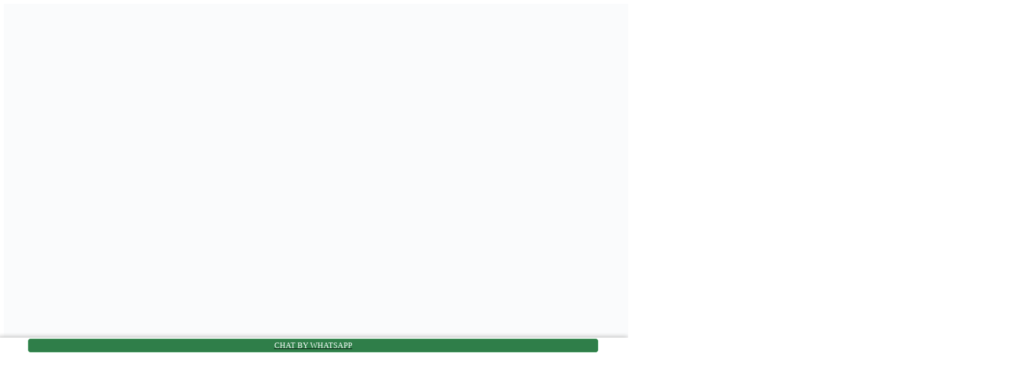

--- FILE ---
content_type: text/html; charset=UTF-8
request_url: https://www.firstmediapromo.com/tag/berlangganan-internet/
body_size: 11979
content:
<!DOCTYPE html><!--[if IE 7]><html class="ie ie7" lang="en-US">
<![endif]-->
<!--[if IE 8]><html class="ie ie8" lang="en-US">
<![endif]-->
<!--[if !(IE 7) | !(IE 8)  ]><!--><html lang="en-US">
<!--<![endif]--><head><script data-no-optimize="1">var litespeed_docref=sessionStorage.getItem("litespeed_docref");litespeed_docref&&(Object.defineProperty(document,"referrer",{get:function(){return litespeed_docref}}),sessionStorage.removeItem("litespeed_docref"));</script> <meta charset="UTF-8" /><meta name="viewport" content="width=device-width" /><meta name="keywords" content="First Media Indonesia, Promo Firstmedia, Promo First Media Indonesia, Promo Internet, Internet Jakarta, Internet Bekasi, Paket Internet Murah, Internet Murah Indonesia, Firstmedia Jakarta, First Media Jabodetabek" /><link rel="profile" href="http://gmpg.org/xfn/11" /><link rel="shortcut icon" href="https://www.firstmediapromo.com/wp-content/uploads/2023/01/FAVOCON-FIRST-MEDIA.png" />
<!--[if lt IE 9]> <script src="https://www.firstmediapromo.com/wp-content/themes/iconic-one-pro/js/html5.js" type="text/javascript"></script> <![endif]--><style type="text/css">Theme color-->
	.themonic-nav .current-menu-item > a, .themonic-nav .current-menu-ancestor > a, .themonic-nav .current_page_item > a, .themonic-nav .current_page_ancestor > a {
    background: #00A1E0;
    color: #FFFFFF;
    font-weight: bold;
}
.themonic-nav .current-menu-item > a, .themonic-nav .current_page_item > a {
    background: #00A1E0;
    color: #FFFFFF;
    font-weight: bold;
}
.themonic-nav ul.nav-menu, .themonic-nav div.nav-menu ul {
    background: none repeat scroll 0 0 #F3F3F3;
    border-bottom: 5px solid #00A1E0;
    }		
.themonic-nav li a:hover {
	background: #00A1E0;
}
.themonic-nav li:hover {
	background: #00A1E0;
}
.themonic-nav .current-menu-item a, .themonic-nav .current-menu-ancestor a, .themonic-nav .current_page_item a, .themonic-nav .current_page_ancestor a {
    color: #1e73be;
    font-weight: bold;
}
.themonic-nav li a:hover {
	color: #1e73be;
}
.categories a {
    background:#00A1E0;
}
.read-more a {
	color: #00A1E0;
}
.featured-post {
    color: #00A1E0;
}
#emailsubmit {
    background: #00A1E0;
}
#searchsubmit {
    background: #00A1E0;
}
.sub-menu .current-menu-item > a, .sub-menu .current-menu-ancestor > a, .sub-menu .current_page_item > a, .sub-menu .current_page_ancestor > a {
    background: #00A1E0;
    color: #fff;
    font-weight: bold;
}
.comments-area article {
    border-color: #E1E1E1 #E1E1E1 #00A1E0;
}
@media screen and (max-width: 767px) {
	.themonic-nav ul.nav-menu, .themonic-nav div.nav-menu > ul, .themonic-nav li {
    border-bottom: none;
    }
}
	.top-header { text-indent: -5000px; overflow: hidden; }
.top-header { padding-left: 20px; float: right; }</style><title>Berlangganan Internet Archives | Promo First Media Indonesia</title><meta name='robots' content='max-image-preview:large' /><link rel="canonical" href="https://www.firstmediapromo.com/tag/berlangganan-internet/" /><meta property="og:locale" content="en_US" /><meta property="og:type" content="object" /><meta property="og:title" content="Berlangganan Internet Archives | Promo First Media Indonesia" /><meta property="og:url" content="https://www.firstmediapromo.com/tag/berlangganan-internet/" /><meta property="og:site_name" content="Promo First Media Indonesia" /><meta name="twitter:card" content="summary_large_image" /><meta name="twitter:title" content="Berlangganan Internet Archives | Promo First Media Indonesia" /> <script type='application/ld+json' class='yoast-schema-graph yoast-schema-graph--main'>{"@context":"https://schema.org","@graph":[{"@type":"WebSite","@id":"https://www.firstmediapromo.com/#website","url":"https://www.firstmediapromo.com/","name":"Promo First Media Indonesia","potentialAction":{"@type":"SearchAction","target":"https://www.firstmediapromo.com/?s={search_term_string}","query-input":"required name=search_term_string"}},{"@type":"CollectionPage","@id":"https://www.firstmediapromo.com/tag/berlangganan-internet/#webpage","url":"https://www.firstmediapromo.com/tag/berlangganan-internet/","inLanguage":"en-US","name":"Berlangganan Internet Archives | Promo First Media Indonesia","isPartOf":{"@id":"https://www.firstmediapromo.com/#website"},"breadcrumb":{"@id":"https://www.firstmediapromo.com/tag/berlangganan-internet/#breadcrumb"}},{"@type":"BreadcrumbList","@id":"https://www.firstmediapromo.com/tag/berlangganan-internet/#breadcrumb","itemListElement":[{"@type":"ListItem","position":1,"item":{"@type":"WebPage","@id":"https://www.firstmediapromo.com/","url":"https://www.firstmediapromo.com/","name":"Home"}},{"@type":"ListItem","position":2,"item":{"@type":"WebPage","@id":"https://www.firstmediapromo.com/tag/berlangganan-internet/","url":"https://www.firstmediapromo.com/tag/berlangganan-internet/","name":"Berlangganan Internet"}}]}]}</script> <link rel='dns-prefetch' href='//www.googletagmanager.com' /><link rel='dns-prefetch' href='//fonts.googleapis.com' /><link rel='dns-prefetch' href='//s.w.org' /><link rel="alternate" type="application/rss+xml" title="Promo First Media Indonesia &raquo; Feed" href="https://www.firstmediapromo.com/feed/" /><link rel="alternate" type="application/rss+xml" title="Promo First Media Indonesia &raquo; Comments Feed" href="https://www.firstmediapromo.com/comments/feed/" /><link rel="alternate" type="application/rss+xml" title="Promo First Media Indonesia &raquo; Berlangganan Internet Tag Feed" href="https://www.firstmediapromo.com/tag/berlangganan-internet/feed/" /><link rel='stylesheet' id='litespeed-cache-dummy-css'  href='https://www.firstmediapromo.com/wp-content/plugins/litespeed-cache/assets/css/litespeed-dummy.css' type='text/css' media='all' /><style id='global-styles-inline-css' type='text/css'>body{--wp--preset--color--black: #000000;--wp--preset--color--cyan-bluish-gray: #abb8c3;--wp--preset--color--white: #ffffff;--wp--preset--color--pale-pink: #f78da7;--wp--preset--color--vivid-red: #cf2e2e;--wp--preset--color--luminous-vivid-orange: #ff6900;--wp--preset--color--luminous-vivid-amber: #fcb900;--wp--preset--color--light-green-cyan: #7bdcb5;--wp--preset--color--vivid-green-cyan: #00d084;--wp--preset--color--pale-cyan-blue: #8ed1fc;--wp--preset--color--vivid-cyan-blue: #0693e3;--wp--preset--color--vivid-purple: #9b51e0;--wp--preset--gradient--vivid-cyan-blue-to-vivid-purple: linear-gradient(135deg,rgba(6,147,227,1) 0%,rgb(155,81,224) 100%);--wp--preset--gradient--light-green-cyan-to-vivid-green-cyan: linear-gradient(135deg,rgb(122,220,180) 0%,rgb(0,208,130) 100%);--wp--preset--gradient--luminous-vivid-amber-to-luminous-vivid-orange: linear-gradient(135deg,rgba(252,185,0,1) 0%,rgba(255,105,0,1) 100%);--wp--preset--gradient--luminous-vivid-orange-to-vivid-red: linear-gradient(135deg,rgba(255,105,0,1) 0%,rgb(207,46,46) 100%);--wp--preset--gradient--very-light-gray-to-cyan-bluish-gray: linear-gradient(135deg,rgb(238,238,238) 0%,rgb(169,184,195) 100%);--wp--preset--gradient--cool-to-warm-spectrum: linear-gradient(135deg,rgb(74,234,220) 0%,rgb(151,120,209) 20%,rgb(207,42,186) 40%,rgb(238,44,130) 60%,rgb(251,105,98) 80%,rgb(254,248,76) 100%);--wp--preset--gradient--blush-light-purple: linear-gradient(135deg,rgb(255,206,236) 0%,rgb(152,150,240) 100%);--wp--preset--gradient--blush-bordeaux: linear-gradient(135deg,rgb(254,205,165) 0%,rgb(254,45,45) 50%,rgb(107,0,62) 100%);--wp--preset--gradient--luminous-dusk: linear-gradient(135deg,rgb(255,203,112) 0%,rgb(199,81,192) 50%,rgb(65,88,208) 100%);--wp--preset--gradient--pale-ocean: linear-gradient(135deg,rgb(255,245,203) 0%,rgb(182,227,212) 50%,rgb(51,167,181) 100%);--wp--preset--gradient--electric-grass: linear-gradient(135deg,rgb(202,248,128) 0%,rgb(113,206,126) 100%);--wp--preset--gradient--midnight: linear-gradient(135deg,rgb(2,3,129) 0%,rgb(40,116,252) 100%);--wp--preset--duotone--dark-grayscale: url('#wp-duotone-dark-grayscale');--wp--preset--duotone--grayscale: url('#wp-duotone-grayscale');--wp--preset--duotone--purple-yellow: url('#wp-duotone-purple-yellow');--wp--preset--duotone--blue-red: url('#wp-duotone-blue-red');--wp--preset--duotone--midnight: url('#wp-duotone-midnight');--wp--preset--duotone--magenta-yellow: url('#wp-duotone-magenta-yellow');--wp--preset--duotone--purple-green: url('#wp-duotone-purple-green');--wp--preset--duotone--blue-orange: url('#wp-duotone-blue-orange');--wp--preset--font-size--small: 13px;--wp--preset--font-size--medium: 20px;--wp--preset--font-size--large: 36px;--wp--preset--font-size--x-large: 42px;}.has-black-color{color: var(--wp--preset--color--black) !important;}.has-cyan-bluish-gray-color{color: var(--wp--preset--color--cyan-bluish-gray) !important;}.has-white-color{color: var(--wp--preset--color--white) !important;}.has-pale-pink-color{color: var(--wp--preset--color--pale-pink) !important;}.has-vivid-red-color{color: var(--wp--preset--color--vivid-red) !important;}.has-luminous-vivid-orange-color{color: var(--wp--preset--color--luminous-vivid-orange) !important;}.has-luminous-vivid-amber-color{color: var(--wp--preset--color--luminous-vivid-amber) !important;}.has-light-green-cyan-color{color: var(--wp--preset--color--light-green-cyan) !important;}.has-vivid-green-cyan-color{color: var(--wp--preset--color--vivid-green-cyan) !important;}.has-pale-cyan-blue-color{color: var(--wp--preset--color--pale-cyan-blue) !important;}.has-vivid-cyan-blue-color{color: var(--wp--preset--color--vivid-cyan-blue) !important;}.has-vivid-purple-color{color: var(--wp--preset--color--vivid-purple) !important;}.has-black-background-color{background-color: var(--wp--preset--color--black) !important;}.has-cyan-bluish-gray-background-color{background-color: var(--wp--preset--color--cyan-bluish-gray) !important;}.has-white-background-color{background-color: var(--wp--preset--color--white) !important;}.has-pale-pink-background-color{background-color: var(--wp--preset--color--pale-pink) !important;}.has-vivid-red-background-color{background-color: var(--wp--preset--color--vivid-red) !important;}.has-luminous-vivid-orange-background-color{background-color: var(--wp--preset--color--luminous-vivid-orange) !important;}.has-luminous-vivid-amber-background-color{background-color: var(--wp--preset--color--luminous-vivid-amber) !important;}.has-light-green-cyan-background-color{background-color: var(--wp--preset--color--light-green-cyan) !important;}.has-vivid-green-cyan-background-color{background-color: var(--wp--preset--color--vivid-green-cyan) !important;}.has-pale-cyan-blue-background-color{background-color: var(--wp--preset--color--pale-cyan-blue) !important;}.has-vivid-cyan-blue-background-color{background-color: var(--wp--preset--color--vivid-cyan-blue) !important;}.has-vivid-purple-background-color{background-color: var(--wp--preset--color--vivid-purple) !important;}.has-black-border-color{border-color: var(--wp--preset--color--black) !important;}.has-cyan-bluish-gray-border-color{border-color: var(--wp--preset--color--cyan-bluish-gray) !important;}.has-white-border-color{border-color: var(--wp--preset--color--white) !important;}.has-pale-pink-border-color{border-color: var(--wp--preset--color--pale-pink) !important;}.has-vivid-red-border-color{border-color: var(--wp--preset--color--vivid-red) !important;}.has-luminous-vivid-orange-border-color{border-color: var(--wp--preset--color--luminous-vivid-orange) !important;}.has-luminous-vivid-amber-border-color{border-color: var(--wp--preset--color--luminous-vivid-amber) !important;}.has-light-green-cyan-border-color{border-color: var(--wp--preset--color--light-green-cyan) !important;}.has-vivid-green-cyan-border-color{border-color: var(--wp--preset--color--vivid-green-cyan) !important;}.has-pale-cyan-blue-border-color{border-color: var(--wp--preset--color--pale-cyan-blue) !important;}.has-vivid-cyan-blue-border-color{border-color: var(--wp--preset--color--vivid-cyan-blue) !important;}.has-vivid-purple-border-color{border-color: var(--wp--preset--color--vivid-purple) !important;}.has-vivid-cyan-blue-to-vivid-purple-gradient-background{background: var(--wp--preset--gradient--vivid-cyan-blue-to-vivid-purple) !important;}.has-light-green-cyan-to-vivid-green-cyan-gradient-background{background: var(--wp--preset--gradient--light-green-cyan-to-vivid-green-cyan) !important;}.has-luminous-vivid-amber-to-luminous-vivid-orange-gradient-background{background: var(--wp--preset--gradient--luminous-vivid-amber-to-luminous-vivid-orange) !important;}.has-luminous-vivid-orange-to-vivid-red-gradient-background{background: var(--wp--preset--gradient--luminous-vivid-orange-to-vivid-red) !important;}.has-very-light-gray-to-cyan-bluish-gray-gradient-background{background: var(--wp--preset--gradient--very-light-gray-to-cyan-bluish-gray) !important;}.has-cool-to-warm-spectrum-gradient-background{background: var(--wp--preset--gradient--cool-to-warm-spectrum) !important;}.has-blush-light-purple-gradient-background{background: var(--wp--preset--gradient--blush-light-purple) !important;}.has-blush-bordeaux-gradient-background{background: var(--wp--preset--gradient--blush-bordeaux) !important;}.has-luminous-dusk-gradient-background{background: var(--wp--preset--gradient--luminous-dusk) !important;}.has-pale-ocean-gradient-background{background: var(--wp--preset--gradient--pale-ocean) !important;}.has-electric-grass-gradient-background{background: var(--wp--preset--gradient--electric-grass) !important;}.has-midnight-gradient-background{background: var(--wp--preset--gradient--midnight) !important;}.has-small-font-size{font-size: var(--wp--preset--font-size--small) !important;}.has-medium-font-size{font-size: var(--wp--preset--font-size--medium) !important;}.has-large-font-size{font-size: var(--wp--preset--font-size--large) !important;}.has-x-large-font-size{font-size: var(--wp--preset--font-size--x-large) !important;}</style><!--[if lt IE 9]><link rel='stylesheet' id='themonic-ie-css'  href='https://www.firstmediapromo.com/wp-content/themes/iconic-one-pro/css/ie.css' type='text/css' media='all' />
<![endif]--> <script type="litespeed/javascript" data-src='https://www.firstmediapromo.com/wp-includes/js/jquery/jquery.min.js' id='jquery-core-js'></script> 
 <script type="litespeed/javascript" data-src='https://www.googletagmanager.com/gtag/js?id=G-GC65NVELFR' id='google_gtagjs-js'></script> <script id='google_gtagjs-js-after' type="litespeed/javascript">window.dataLayer=window.dataLayer||[];function gtag(){dataLayer.push(arguments)}
gtag("set","linker",{"domains":["www.firstmediapromo.com"]});gtag("js",new Date());gtag("set","developer_id.dZTNiMT",!0);gtag("config","G-GC65NVELFR")</script> <link rel="https://api.w.org/" href="https://www.firstmediapromo.com/wp-json/" /><link rel="alternate" type="application/json" href="https://www.firstmediapromo.com/wp-json/wp/v2/tags/290" /><link rel="EditURI" type="application/rsd+xml" title="RSD" href="https://www.firstmediapromo.com/xmlrpc.php?rsd" /><link rel="wlwmanifest" type="application/wlwmanifest+xml" href="https://www.firstmediapromo.com/wp-includes/wlwmanifest.xml" /><meta name="generator" content="WordPress 6.0.11" /><meta name="generator" content="Site Kit by Google 1.167.0" /> <script type="litespeed/javascript">(function(w,d,s,l,i){w[l]=w[l]||[];w[l].push({'gtm.start':new Date().getTime(),event:'gtm.js'});var f=d.getElementsByTagName(s)[0],j=d.createElement(s),dl=l!='dataLayer'?'&l='+l:'';j.async=!0;j.src='https://www.googletagmanager.com/gtm.js?id='+i+dl;f.parentNode.insertBefore(j,f)})(window,document,'script','dataLayer','GTM-MGRSRQC')</script> <meta name="google-adsense-platform-account" content="ca-host-pub-2644536267352236"><meta name="google-adsense-platform-domain" content="sitekit.withgoogle.com"><link rel="icon" href="https://www.firstmediapromo.com/wp-content/uploads/2023/01/FAVOCON-FIRST-MEDIA.png" sizes="32x32" /><link rel="icon" href="https://www.firstmediapromo.com/wp-content/uploads/2023/01/FAVOCON-FIRST-MEDIA.png" sizes="192x192" /><link rel="apple-touch-icon" href="https://www.firstmediapromo.com/wp-content/uploads/2023/01/FAVOCON-FIRST-MEDIA.png" /><meta name="msapplication-TileImage" content="https://www.firstmediapromo.com/wp-content/uploads/2023/01/FAVOCON-FIRST-MEDIA.png" />
<style></style><style type="text/css" id="c4wp-checkout-css">.woocommerce-checkout .c4wp_captcha_field {
						margin-bottom: 10px;
						margin-top: 15px;
						position: relative;
						display: inline-block;
					}</style><style type="text/css" id="c4wp-v3-lp-form-css">.login #login, .login #lostpasswordform {
					min-width: 350px !important;
				}
				.wpforms-field-c4wp iframe {
					width: 100% !important;
				}</style></head><body class="archive tag tag-berlangganan-internet tag-290 custom-font-enabled single-author hfeed"><div id="page" class="site"><header id="masthead" class="site-header" role="banner"><div class="themonic-logo">
<a href="https://www.firstmediapromo.com/" title="Promo First Media Indonesia" rel="home"><img data-lazyloaded="1" src="[data-uri]" width="2048" height="708" data-src="https://www.firstmediapromo.com/wp-content/uploads/2025/05/first-media-xl1-promo-scaled.jpg" alt="Promo First Media Indonesia"></a><div class="top-header">
<a href="https://www.firstmediapromo.com/" title="Promo First Media Indonesia" rel="home">Promo First Media Indonesia</a></div></div><nav id="site-navigation" class="themonic-nav" role="navigation">
<a class="assistive-text" href="#main" title="Skip to content">Skip to content</a><ul id="menu-top" class="nav-menu"><li ><a href="https://www.firstmediapromo.com/">Home</a></li><li class="page_item page-item-1192"><a href="https://www.firstmediapromo.com/cek-jaringan-first-media/">Cek Jaringan First Media</a></li><li class="page_item page-item-1836"><a href="https://www.firstmediapromo.com/dukungan-support-pelanggan/">Dukungan Support Pelanggan</a></li><li class="page_item page-item-83 page_item_has_children"><a href="https://www.firstmediapromo.com/formulir-pendaftaran-first-media/">Formulir Pendaftaran First Media</a><ul class='children'><li class="page_item page-item-393"><a href="https://www.firstmediapromo.com/formulir-pendaftaran-first-media/first-media-depok/">Berlangganan First Media di Depok dan Bogor</a></li><li class="page_item page-item-384"><a href="https://www.firstmediapromo.com/formulir-pendaftaran-first-media/berlangganan-first-media-di-jakarta-utara/">Berlangganan First Media di Jakarta Utara</a></li><li class="page_item page-item-623"><a href="https://www.firstmediapromo.com/formulir-pendaftaran-first-media/jakarta-barat/">Berlangganan First Media Jakarta Barat</a></li><li class="page_item page-item-626"><a href="https://www.firstmediapromo.com/formulir-pendaftaran-first-media/berlangganan-first-media-jakarta-pusat/">Berlangganan First Media Jakarta Pusat</a></li><li class="page_item page-item-620"><a href="https://www.firstmediapromo.com/formulir-pendaftaran-first-media/berlangganan-first-media-jakarta-selatan/">Berlangganan First Media Jakarta Selatan</a></li><li class="page_item page-item-628"><a href="https://www.firstmediapromo.com/formulir-pendaftaran-first-media/berlangganan-first-media-jakarta-timur/">Berlangganan First Media Jakarta Timur</a></li><li class="page_item page-item-447"><a href="https://www.firstmediapromo.com/formulir-pendaftaran-first-media/daftar-chanel-combo-elite-x1/">DAFTAR CHANEL COMBO ELITE X1</a></li><li class="page_item page-item-452"><a href="https://www.firstmediapromo.com/formulir-pendaftaran-first-media/daftar-chanel-combo-family/">Daftar Chanel Combo Family</a></li><li class="page_item page-item-480"><a href="https://www.firstmediapromo.com/formulir-pendaftaran-first-media/daftar-chanel-combo-maxima-x1/">DAFTAR CHANEL COMBO MAXIMA X1</a></li><li class="page_item page-item-443"><a href="https://www.firstmediapromo.com/formulir-pendaftaran-first-media/daftar-chanel-combo-supreme-x1/">Daftar Chanel Combo Supreme X1</a></li><li class="page_item page-item-389"><a href="https://www.firstmediapromo.com/formulir-pendaftaran-first-media/first-media-bekasi/">First Media Bekasi</a></li><li class="page_item page-item-391"><a href="https://www.firstmediapromo.com/formulir-pendaftaran-first-media/first-media-tangerang/">First Media Tangerang</a></li></ul></li><li class="page_item page-item-124 page_item_has_children"><a href="https://www.firstmediapromo.com/homecable-packages/">HomeCable Packages</a><ul class='children'><li class="page_item page-item-420"><a href="https://www.firstmediapromo.com/homecable-packages/daftar-chanel-list-chanel-paket-combo-dlite/">Daftar Chanel / List Chanel Paket Combo DLITE</a></li></ul></li><li class="page_item page-item-1732"><a href="https://www.firstmediapromo.com/disclaimer/">Legal Disclaimer</a></li><li class="page_item page-item-2227"><a href="https://www.firstmediapromo.com/paket-happy-first-media/">Paket happy first media XL1</a></li><li class="page_item page-item-310"><a href="https://www.firstmediapromo.com/promo-paket-first-media-terbaru/">Promo Paket First Media 2020</a></li><li class="page_item page-item-10"><a href="https://www.firstmediapromo.com/sitemap/">Sitemap</a></li><li class="page_item page-item-1833"><a href="https://www.firstmediapromo.com/tentang-sales/">Tentang Sales</a></li></ul></nav><div class="clear"></div></header><div id="main" class="wrapper"><section id="primary" class="site-content"><div id="content" role="main"><header class="archive-header"><h1 class="archive-title">Tag Archives: <span>Berlangganan Internet</span></h1></header><article id="post-82" class="post-82 post type-post status-publish format-standard hentry category-keuntungan-berlangganan-first-media tag-berlangganan-first-media-indonesia tag-berlangganan-firstmedia tag-berlangganan-internet tag-berlangganan-tv-kabel tag-first-media-indonesia tag-paket-promo-internet tag-promo-internet-jabodetabek"><header class="entry-header"><h2 class="entry-title">
<a href="https://www.firstmediapromo.com/keuntungan-berlangganan-first-media/" title="Permalink to Keuntungan Berlangganan First Media" rel="bookmark">Keuntungan Berlangganan First Media</a></h2></header><div class="entry-summary"><div class="excerpt-thumb"></div><p>Keuntungan Berlangganan First Media First Media Berkomitmen Untuk Selalu Memberikan Kepuasan Kepada Para Pelanggan. Berbagai Keuntungan yang Dapat Dinikmati Adalah: Koneksi Internet sangat Cepat Dan Tanpa Batas Penggunaan Kuota Data Tidak Terbatas ( Unlimited ). Tidak Menggunakan Kabel Telepon. Tayangan Chanel HD Terbanyak Tidak Perlu Dial Up Untuk Sambungan Ke Jaringan Tayangan Tv Kualitas HIGH DEFINITION Terbanyak Pilihan… <span class="read-more"><a href="https://www.firstmediapromo.com/keuntungan-berlangganan-first-media/">Read More &raquo;</a></span></p></div><footer class="entry-meta"><div class="categories"><a href="https://www.firstmediapromo.com/category/keuntungan-berlangganan-first-media/" rel="category tag">Keuntungan Berlangganan First Media</a></div><div class="tags"><a href="https://www.firstmediapromo.com/tag/berlangganan-first-media-indonesia/" rel="tag">Berlangganan First Media Indonesia</a> <a href="https://www.firstmediapromo.com/tag/berlangganan-firstmedia/" rel="tag">Berlangganan Firstmedia</a> <a href="https://www.firstmediapromo.com/tag/berlangganan-internet/" rel="tag">Berlangganan Internet</a> <a href="https://www.firstmediapromo.com/tag/berlangganan-tv-kabel/" rel="tag">Berlangganan TV Kabel</a> <a href="https://www.firstmediapromo.com/tag/first-media-indonesia/" rel="tag">First Media Indonesia</a> <a href="https://www.firstmediapromo.com/tag/paket-promo-internet/" rel="tag">Paket Promo Internet</a> <a href="https://www.firstmediapromo.com/tag/promo-internet-jabodetabek/" rel="tag">Promo Internet Jabodetabek</a></div><div class="clear"></div></footer></article><article id="post-76" class="post-76 post type-post status-publish format-standard hentry category-join-first-media tag-berlangganan-first-media tag-berlangganan-firstmedia tag-berlangganan-internet tag-berlangganan-tv-kabel tag-cara-berlangganan-first-media tag-firstmedia"><header class="entry-header"><h2 class="entry-title">
<a href="https://www.firstmediapromo.com/cara-berlangganan-first-media/" title="Permalink to Cara Berlangganan First Media" rel="bookmark">Cara Berlangganan First Media</a></h2></header><div class="entry-summary"><div class="excerpt-thumb"></div><p>Syarat dan Ketentuan Berlangganan First Media Peralatan(Modem Dan STB) Akan di Pinjamkan Selama Berlangganan. Melampirkan Foto Identitas Diri ( KTP/SIM/NPWP/PASPORT) Bisa di Kirimkan Melalui WA , BBM, Atau Email ke Nomor yang Tercantum di Web ini. Untuk Warnet Wajib Berlangganan Hanya Paket Warnet (Cyber Cafe) Fastnet Soho Dan Commerce di Perkenankan Di pasang Area Kantor dan Badan Usaha… <span class="read-more"><a href="https://www.firstmediapromo.com/cara-berlangganan-first-media/">Read More &raquo;</a></span></p></div><footer class="entry-meta"><div class="categories"><a href="https://www.firstmediapromo.com/category/join-first-media/" rel="category tag">Join First Media</a></div><div class="tags"><a href="https://www.firstmediapromo.com/tag/berlangganan-first-media/" rel="tag">Berlangganan First Media</a> <a href="https://www.firstmediapromo.com/tag/berlangganan-firstmedia/" rel="tag">Berlangganan Firstmedia</a> <a href="https://www.firstmediapromo.com/tag/berlangganan-internet/" rel="tag">Berlangganan Internet</a> <a href="https://www.firstmediapromo.com/tag/berlangganan-tv-kabel/" rel="tag">Berlangganan TV Kabel</a> <a href="https://www.firstmediapromo.com/tag/cara-berlangganan-first-media/" rel="tag">Cara Berlangganan First Media</a> <a href="https://www.firstmediapromo.com/tag/firstmedia/" rel="tag">FirstMedia</a></div><div class="clear"></div></footer></article><div class="themonic-pagination"></div><div style="display: block; clear: both;"></div></div></section><div id="secondary" class="widget-area" role="complementary"><aside id="block-8" class="widget widget_block widget_media_image"><div class="wp-block-image"><figure class="aligncenter size-full"><a href="https://www.firstmediapromo.com/wp-content/uploads/2025/04/logonewfontwhite.png"><img data-lazyloaded="1" src="[data-uri]" loading="lazy" width="343" height="78" data-src="https://www.firstmediapromo.com/wp-content/uploads/2025/04/logonewfontwhite.png" alt="" class="wp-image-2604" data-srcset="https://www.firstmediapromo.com/wp-content/uploads/2025/04/logonewfontwhite.png 343w, https://www.firstmediapromo.com/wp-content/uploads/2025/04/logonewfontwhite-300x68.png 300w" data-sizes="(max-width: 343px) 100vw, 343px" /></a></figure></div></aside><aside id="text-6" class="widget widget_text"><p class="widget-title">Kontak Saya</p><div class="textwidget"><p><a href="http://firstmediapromo.com/#/" target="_blank" rel="noopener"><img data-lazyloaded="1" src="[data-uri]" data-src="https://i.pinimg.com/564x/43/67/57/4367573df9f1ff2f67d1176148082521.jpg" /></a></p><p><a href="tel:+6285283036737">Hubungi Saya : Lexa</a><a href="tel:+6285283788809"><img data-lazyloaded="1" src="[data-uri]" loading="lazy" class="alignnone" data-src="https://i.pinimg.com/564x/3a/41/df/3a41df0621f68a345f7bbe0c59775c63.jpg" alt="" width="297" height="80" /></a></p><p><a href="https://api.whatsapp.com/send?phone=6285283788809&amp;text=Halo%20mas%20Lexa%20Saya%20Mau%20info%20Untuk%20First%20Media" target="_blank" rel="noopener"><img data-lazyloaded="1" src="[data-uri]" loading="lazy" class="alignnone" data-src="https://i.pinimg.com/564x/be/2f/8a/be2f8add89fc648f23d357562ccc9eb6.jpg" alt="" width="300" height="125" /></a></p></div></aside><aside id="custom_html-6" class="widget_text widget widget_custom_html"><div class="textwidget custom-html-widget"><style>.floatwa {
position:fixed;
bottom:0px;
right: 0px;
background-color:#ffffff;
width:100%;
z-index:1000;
padding:2px;
margin:auto;
text-align:center;
float:none;
box-shadow: 0px -2px 10px #c0c0c0;
}
.tombolwa {
border: 1px #56aa71 solid;
background-color:#2f7e49;
color: #FFFFFF;
width:90%;
padding:4px;
text-align:center;
margin:0;
border-radius: 5px;
margin:auto;
text-align:center;
float:none;
}
.floatwa a{
color:black;
}</style><div class="floatwa">
<a href="https://api.whatsapp.com/send?phone=6285283788809&amp;text=Halo%20mas%20lexa,%20Saya%20mau%20info%20untuk%20first%20media" target="_blank" rel="noopener"><div class="tombolwa">CHAT BY WHATSAPP</div></a></div></div></aside><aside id="block-2" class="widget widget_block"><p>1A. Basic Smart Rp. 271.950/bln</p><p>* Internet Speed 50Mbps</p><p>Free Biaya Pasang</p><p><a href="https://www.firstmediapromo.com/fastnet-internet-first-media/" target="_blank" rel="noopener"><img data-lazyloaded="1" src="[data-uri]" data-src="https://i.pinimg.com/1200x/04/df/8d/04df8d86ef15d7ec654093b2dc972640.jpg"></a></p><p>1B. Basic Value Rp.254.190</p><p>* Internet Speed 30Mbps</p><p>Free Biaya Pasang</p><p><a href="https://www.firstmediapromo.com/fastnet-internet-first-media/" target="_blank" rel="noopener"><img data-lazyloaded="1" src="[data-uri]" data-src="https://i.pinimg.com/1200x/40/c2/d5/40c2d57c962220c3905acc75b79048f6.jpg"></a></p><p>1C. Stream Premium  Rp.782.550</p><p>* Internet Speed 300Mbps</p><p>* Catch Play, HBO GO</p><p>* kuota xl bersama 100GB</p><p><a href="https://www.firstmediapromo.com/fastnet-internet-first-media/" target="_blank" rel="noopener"><img data-lazyloaded="1" src="[data-uri]" data-src="https://i.pinimg.com/originals/ae/19/36/ae1936f54190c48c40b7db68444f29ad.png"></a></p><p>2A.Joy Value Rp.388.500/Bulan</p><p>* Internet Speed 100Mbps</p><p>* TV Kabel 98 Channel</p><p>* kuota xl bersama 25GB<br>
<a href="http://www.firstmediapromo.com/promo-paket-combo-family/" target="_blank" rel="noopener">&gt;<img data-lazyloaded="1" src="[data-uri]" data-src="https://i.pinimg.com/originals/e7/58/ec/e758eca6d817e3179a10e609fb7ebb07.png"></a></p><p>2B.Joy Pro Rp.471.750/Bulan</p><p>* Internet Speed 150Mbps</p><p>* TV Kabel 98 Channel</p><p>* kuota xl bersama 50GB&lt;<br>
<a href="https://www.firstmediapromo.com/promo-paket-combo-family-plus/" target="_blank" rel="noopener">&gt;<img data-lazyloaded="1" src="[data-uri]" data-src="https://i.pinimg.com/originals/a9/1e/6d/a91e6d3abaf485202b47ffb4b4281e1d.png"></a></p><p>2C.Joy Premium Rp.749.250/Bulan</p><p>* Speed Internet 200Mbps</p><p>* TV Kabel 184 Channel</p><p>* kuota xl bersama 50GB</p><p><a href="http://firstmediapromo.com/promo-combo-dlite-terbaru/" target="_blank" rel="noopener"><img data-lazyloaded="1" src="[data-uri]" data-src="https://i.pinimg.com/originals/3a/18/4b/3a184bff3c772be42fb4a88214725186.png"></a></p><p>3A. Star Value Rp.1.093.350</p><p>* Internet Speed 300Mbps</p><p>* TV Kabel 182 Channel SMART BOX 4K</p><p>* Kuota XL Bersama 100GB</p><p><a href="http://firstmediapromo.com/promo-combo-elite-x1-terbaru/" target="_blank" rel="noopener"><img data-lazyloaded="1" src="[data-uri]" data-src="https://i.pinimg.com/originals/44/e7/87/44e78764f3d206e2bd09aa3c6523ea6b.png"></a></p><p>3B. Star PRO Rp.2.002.995</p><p>* Internet Speed 500 Mbps</p><p>* TV Kabel 207 Channel SMART BOX 4K</p><p>* kuota xl bersama 100GB<br>
<a href="http://firstmediapromo.com/promo-combo-supreme-x1/" target="_blank" rel="noopener">&gt;<img data-lazyloaded="1" src="[data-uri]" data-src="https://i.pinimg.com/originals/b4/63/84/b463843f9ce7455bd98fd9607c648940.png"></a></p><p>3C. Star Premium Rp.4.995.000/bulan</p><p>* Internet 1000Mbps</p><p>* TV Kabel 192 Channel SMART BOX 4K</p><p>* Decoder X1 &amp; HIGHEND SUPER WIFI</p><p>*Kuota XL Bersama 100GB</p><p><a href="https://www.firstmediapromo.com/promo-paket-first-media-combo-maxima-x14k-terbaru/" target="_blank" rel="noopener"><img data-lazyloaded="1" src="[data-uri]" data-src="https://i.pinimg.com/736x/b9/82/3a/b9823a2f72d945040eb5ef0f65f08056.jpg"></a></p></aside><aside id="text-4" class="widget widget_text"><div class="textwidget"><div class="fb-page" data-href="https://www.facebook.com/kantorfirstmediajakarta" data-width="300" data-height="300" data-hide-cover="false" data-show-facepile="true" data-show-posts="true"><div class="fb-xfbml-parse-ignore"><blockquote cite="https://www.facebook.com/kantorfirstmediajakarta"><p><a href="https://www.facebook.com/kantorfirstmediajakarta">First Media Jakarta 085283788809</a></p></blockquote></div></div></div></aside><aside id="block-4" class="widget widget_block widget_text"><p></p></aside><aside id="block-6" class="widget widget_block widget_media_image"><figure class="wp-block-image size-full"><a href="https://www.firstmedia.com/support#contact-us" target="_blank" rel=" noreferrer noopener"><img data-lazyloaded="1" src="[data-uri]" loading="lazy" width="198" height="54" data-src="https://www.firstmediapromo.com/wp-content/uploads/2023/03/troubleshoot-Internet-dan-TV.jpg" alt="" class="wp-image-2161"/></a></figure></aside></div></div><footer id="colophon" role="contentinfo"><div class="site-info"><div class="footercopy">Copyright © 2025 First Media XL1 Reseller. All Right Reserved.
- Design By lexahttps://www.firstmediapromo.com</div><div class="footercredit"></div><div class="clear"></div></div></footer><div class="site-wordpress"></div><div class="clear"></div></div><noscript><iframe data-lazyloaded="1" src="about:blank" data-litespeed-src="https://www.googletagmanager.com/ns.html?id=GTM-MGRSRQC" height="0" width="0"></iframe></noscript> <script data-no-optimize="1">window.lazyLoadOptions=Object.assign({},{threshold:300},window.lazyLoadOptions||{});!function(t,e){"object"==typeof exports&&"undefined"!=typeof module?module.exports=e():"function"==typeof define&&define.amd?define(e):(t="undefined"!=typeof globalThis?globalThis:t||self).LazyLoad=e()}(this,function(){"use strict";function e(){return(e=Object.assign||function(t){for(var e=1;e<arguments.length;e++){var n,a=arguments[e];for(n in a)Object.prototype.hasOwnProperty.call(a,n)&&(t[n]=a[n])}return t}).apply(this,arguments)}function o(t){return e({},at,t)}function l(t,e){return t.getAttribute(gt+e)}function c(t){return l(t,vt)}function s(t,e){return function(t,e,n){e=gt+e;null!==n?t.setAttribute(e,n):t.removeAttribute(e)}(t,vt,e)}function i(t){return s(t,null),0}function r(t){return null===c(t)}function u(t){return c(t)===_t}function d(t,e,n,a){t&&(void 0===a?void 0===n?t(e):t(e,n):t(e,n,a))}function f(t,e){et?t.classList.add(e):t.className+=(t.className?" ":"")+e}function _(t,e){et?t.classList.remove(e):t.className=t.className.replace(new RegExp("(^|\\s+)"+e+"(\\s+|$)")," ").replace(/^\s+/,"").replace(/\s+$/,"")}function g(t){return t.llTempImage}function v(t,e){!e||(e=e._observer)&&e.unobserve(t)}function b(t,e){t&&(t.loadingCount+=e)}function p(t,e){t&&(t.toLoadCount=e)}function n(t){for(var e,n=[],a=0;e=t.children[a];a+=1)"SOURCE"===e.tagName&&n.push(e);return n}function h(t,e){(t=t.parentNode)&&"PICTURE"===t.tagName&&n(t).forEach(e)}function a(t,e){n(t).forEach(e)}function m(t){return!!t[lt]}function E(t){return t[lt]}function I(t){return delete t[lt]}function y(e,t){var n;m(e)||(n={},t.forEach(function(t){n[t]=e.getAttribute(t)}),e[lt]=n)}function L(a,t){var o;m(a)&&(o=E(a),t.forEach(function(t){var e,n;e=a,(t=o[n=t])?e.setAttribute(n,t):e.removeAttribute(n)}))}function k(t,e,n){f(t,e.class_loading),s(t,st),n&&(b(n,1),d(e.callback_loading,t,n))}function A(t,e,n){n&&t.setAttribute(e,n)}function O(t,e){A(t,rt,l(t,e.data_sizes)),A(t,it,l(t,e.data_srcset)),A(t,ot,l(t,e.data_src))}function w(t,e,n){var a=l(t,e.data_bg_multi),o=l(t,e.data_bg_multi_hidpi);(a=nt&&o?o:a)&&(t.style.backgroundImage=a,n=n,f(t=t,(e=e).class_applied),s(t,dt),n&&(e.unobserve_completed&&v(t,e),d(e.callback_applied,t,n)))}function x(t,e){!e||0<e.loadingCount||0<e.toLoadCount||d(t.callback_finish,e)}function M(t,e,n){t.addEventListener(e,n),t.llEvLisnrs[e]=n}function N(t){return!!t.llEvLisnrs}function z(t){if(N(t)){var e,n,a=t.llEvLisnrs;for(e in a){var o=a[e];n=e,o=o,t.removeEventListener(n,o)}delete t.llEvLisnrs}}function C(t,e,n){var a;delete t.llTempImage,b(n,-1),(a=n)&&--a.toLoadCount,_(t,e.class_loading),e.unobserve_completed&&v(t,n)}function R(i,r,c){var l=g(i)||i;N(l)||function(t,e,n){N(t)||(t.llEvLisnrs={});var a="VIDEO"===t.tagName?"loadeddata":"load";M(t,a,e),M(t,"error",n)}(l,function(t){var e,n,a,o;n=r,a=c,o=u(e=i),C(e,n,a),f(e,n.class_loaded),s(e,ut),d(n.callback_loaded,e,a),o||x(n,a),z(l)},function(t){var e,n,a,o;n=r,a=c,o=u(e=i),C(e,n,a),f(e,n.class_error),s(e,ft),d(n.callback_error,e,a),o||x(n,a),z(l)})}function T(t,e,n){var a,o,i,r,c;t.llTempImage=document.createElement("IMG"),R(t,e,n),m(c=t)||(c[lt]={backgroundImage:c.style.backgroundImage}),i=n,r=l(a=t,(o=e).data_bg),c=l(a,o.data_bg_hidpi),(r=nt&&c?c:r)&&(a.style.backgroundImage='url("'.concat(r,'")'),g(a).setAttribute(ot,r),k(a,o,i)),w(t,e,n)}function G(t,e,n){var a;R(t,e,n),a=e,e=n,(t=Et[(n=t).tagName])&&(t(n,a),k(n,a,e))}function D(t,e,n){var a;a=t,(-1<It.indexOf(a.tagName)?G:T)(t,e,n)}function S(t,e,n){var a;t.setAttribute("loading","lazy"),R(t,e,n),a=e,(e=Et[(n=t).tagName])&&e(n,a),s(t,_t)}function V(t){t.removeAttribute(ot),t.removeAttribute(it),t.removeAttribute(rt)}function j(t){h(t,function(t){L(t,mt)}),L(t,mt)}function F(t){var e;(e=yt[t.tagName])?e(t):m(e=t)&&(t=E(e),e.style.backgroundImage=t.backgroundImage)}function P(t,e){var n;F(t),n=e,r(e=t)||u(e)||(_(e,n.class_entered),_(e,n.class_exited),_(e,n.class_applied),_(e,n.class_loading),_(e,n.class_loaded),_(e,n.class_error)),i(t),I(t)}function U(t,e,n,a){var o;n.cancel_on_exit&&(c(t)!==st||"IMG"===t.tagName&&(z(t),h(o=t,function(t){V(t)}),V(o),j(t),_(t,n.class_loading),b(a,-1),i(t),d(n.callback_cancel,t,e,a)))}function $(t,e,n,a){var o,i,r=(i=t,0<=bt.indexOf(c(i)));s(t,"entered"),f(t,n.class_entered),_(t,n.class_exited),o=t,i=a,n.unobserve_entered&&v(o,i),d(n.callback_enter,t,e,a),r||D(t,n,a)}function q(t){return t.use_native&&"loading"in HTMLImageElement.prototype}function H(t,o,i){t.forEach(function(t){return(a=t).isIntersecting||0<a.intersectionRatio?$(t.target,t,o,i):(e=t.target,n=t,a=o,t=i,void(r(e)||(f(e,a.class_exited),U(e,n,a,t),d(a.callback_exit,e,n,t))));var e,n,a})}function B(e,n){var t;tt&&!q(e)&&(n._observer=new IntersectionObserver(function(t){H(t,e,n)},{root:(t=e).container===document?null:t.container,rootMargin:t.thresholds||t.threshold+"px"}))}function J(t){return Array.prototype.slice.call(t)}function K(t){return t.container.querySelectorAll(t.elements_selector)}function Q(t){return c(t)===ft}function W(t,e){return e=t||K(e),J(e).filter(r)}function X(e,t){var n;(n=K(e),J(n).filter(Q)).forEach(function(t){_(t,e.class_error),i(t)}),t.update()}function t(t,e){var n,a,t=o(t);this._settings=t,this.loadingCount=0,B(t,this),n=t,a=this,Y&&window.addEventListener("online",function(){X(n,a)}),this.update(e)}var Y="undefined"!=typeof window,Z=Y&&!("onscroll"in window)||"undefined"!=typeof navigator&&/(gle|ing|ro)bot|crawl|spider/i.test(navigator.userAgent),tt=Y&&"IntersectionObserver"in window,et=Y&&"classList"in document.createElement("p"),nt=Y&&1<window.devicePixelRatio,at={elements_selector:".lazy",container:Z||Y?document:null,threshold:300,thresholds:null,data_src:"src",data_srcset:"srcset",data_sizes:"sizes",data_bg:"bg",data_bg_hidpi:"bg-hidpi",data_bg_multi:"bg-multi",data_bg_multi_hidpi:"bg-multi-hidpi",data_poster:"poster",class_applied:"applied",class_loading:"litespeed-loading",class_loaded:"litespeed-loaded",class_error:"error",class_entered:"entered",class_exited:"exited",unobserve_completed:!0,unobserve_entered:!1,cancel_on_exit:!0,callback_enter:null,callback_exit:null,callback_applied:null,callback_loading:null,callback_loaded:null,callback_error:null,callback_finish:null,callback_cancel:null,use_native:!1},ot="src",it="srcset",rt="sizes",ct="poster",lt="llOriginalAttrs",st="loading",ut="loaded",dt="applied",ft="error",_t="native",gt="data-",vt="ll-status",bt=[st,ut,dt,ft],pt=[ot],ht=[ot,ct],mt=[ot,it,rt],Et={IMG:function(t,e){h(t,function(t){y(t,mt),O(t,e)}),y(t,mt),O(t,e)},IFRAME:function(t,e){y(t,pt),A(t,ot,l(t,e.data_src))},VIDEO:function(t,e){a(t,function(t){y(t,pt),A(t,ot,l(t,e.data_src))}),y(t,ht),A(t,ct,l(t,e.data_poster)),A(t,ot,l(t,e.data_src)),t.load()}},It=["IMG","IFRAME","VIDEO"],yt={IMG:j,IFRAME:function(t){L(t,pt)},VIDEO:function(t){a(t,function(t){L(t,pt)}),L(t,ht),t.load()}},Lt=["IMG","IFRAME","VIDEO"];return t.prototype={update:function(t){var e,n,a,o=this._settings,i=W(t,o);{if(p(this,i.length),!Z&&tt)return q(o)?(e=o,n=this,i.forEach(function(t){-1!==Lt.indexOf(t.tagName)&&S(t,e,n)}),void p(n,0)):(t=this._observer,o=i,t.disconnect(),a=t,void o.forEach(function(t){a.observe(t)}));this.loadAll(i)}},destroy:function(){this._observer&&this._observer.disconnect(),K(this._settings).forEach(function(t){I(t)}),delete this._observer,delete this._settings,delete this.loadingCount,delete this.toLoadCount},loadAll:function(t){var e=this,n=this._settings;W(t,n).forEach(function(t){v(t,e),D(t,n,e)})},restoreAll:function(){var e=this._settings;K(e).forEach(function(t){P(t,e)})}},t.load=function(t,e){e=o(e);D(t,e)},t.resetStatus=function(t){i(t)},t}),function(t,e){"use strict";function n(){e.body.classList.add("litespeed_lazyloaded")}function a(){console.log("[LiteSpeed] Start Lazy Load"),o=new LazyLoad(Object.assign({},t.lazyLoadOptions||{},{elements_selector:"[data-lazyloaded]",callback_finish:n})),i=function(){o.update()},t.MutationObserver&&new MutationObserver(i).observe(e.documentElement,{childList:!0,subtree:!0,attributes:!0})}var o,i;t.addEventListener?t.addEventListener("load",a,!1):t.attachEvent("onload",a)}(window,document);</script><script data-no-optimize="1">window.litespeed_ui_events=window.litespeed_ui_events||["mouseover","click","keydown","wheel","touchmove","touchstart"];var urlCreator=window.URL||window.webkitURL;function litespeed_load_delayed_js_force(){console.log("[LiteSpeed] Start Load JS Delayed"),litespeed_ui_events.forEach(e=>{window.removeEventListener(e,litespeed_load_delayed_js_force,{passive:!0})}),document.querySelectorAll("iframe[data-litespeed-src]").forEach(e=>{e.setAttribute("src",e.getAttribute("data-litespeed-src"))}),"loading"==document.readyState?window.addEventListener("DOMContentLoaded",litespeed_load_delayed_js):litespeed_load_delayed_js()}litespeed_ui_events.forEach(e=>{window.addEventListener(e,litespeed_load_delayed_js_force,{passive:!0})});async function litespeed_load_delayed_js(){let t=[];for(var d in document.querySelectorAll('script[type="litespeed/javascript"]').forEach(e=>{t.push(e)}),t)await new Promise(e=>litespeed_load_one(t[d],e));document.dispatchEvent(new Event("DOMContentLiteSpeedLoaded")),window.dispatchEvent(new Event("DOMContentLiteSpeedLoaded"))}function litespeed_load_one(t,e){console.log("[LiteSpeed] Load ",t);var d=document.createElement("script");d.addEventListener("load",e),d.addEventListener("error",e),t.getAttributeNames().forEach(e=>{"type"!=e&&d.setAttribute("data-src"==e?"src":e,t.getAttribute(e))});let a=!(d.type="text/javascript");!d.src&&t.textContent&&(d.src=litespeed_inline2src(t.textContent),a=!0),t.after(d),t.remove(),a&&e()}function litespeed_inline2src(t){try{var d=urlCreator.createObjectURL(new Blob([t.replace(/^(?:<!--)?(.*?)(?:-->)?$/gm,"$1")],{type:"text/javascript"}))}catch(e){d="data:text/javascript;base64,"+btoa(t.replace(/^(?:<!--)?(.*?)(?:-->)?$/gm,"$1"))}return d}</script><script data-no-optimize="1">var litespeed_vary=document.cookie.replace(/(?:(?:^|.*;\s*)_lscache_vary\s*\=\s*([^;]*).*$)|^.*$/,"");litespeed_vary||fetch("/wp-content/plugins/litespeed-cache/guest.vary.php",{method:"POST",cache:"no-cache",redirect:"follow"}).then(e=>e.json()).then(e=>{console.log(e),e.hasOwnProperty("reload")&&"yes"==e.reload&&(sessionStorage.setItem("litespeed_docref",document.referrer),window.location.reload(!0))});</script><script data-optimized="1" type="litespeed/javascript" data-src="https://www.firstmediapromo.com/wp-content/litespeed/js/5242692912a9b9877fb0c6e3f4bf2bd8.js?ver=3d205"></script></body></html>
<!-- Page optimized by LiteSpeed Cache @2026-02-02 07:02:33 -->

<!-- Page cached by LiteSpeed Cache 7.6.2 on 2026-02-02 07:02:33 -->
<!-- Guest Mode -->
<!-- QUIC.cloud UCSS in queue -->